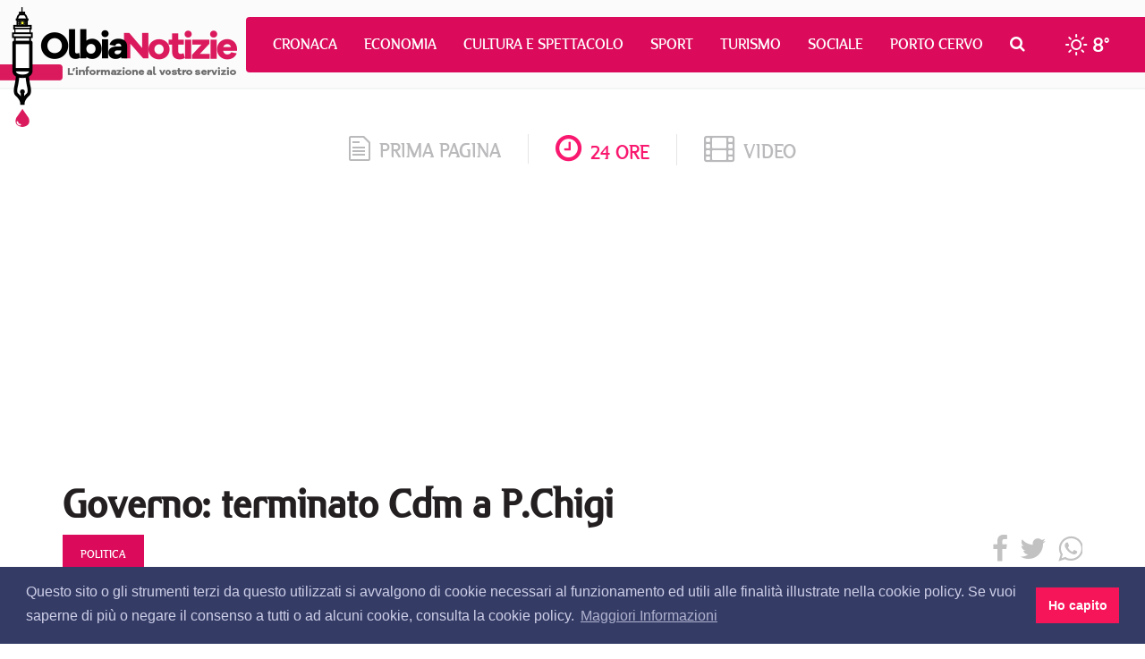

--- FILE ---
content_type: text/html; charset=utf-8
request_url: https://www.olbianotizie.it/24ore/articolo/654049-governo_terminato_cdm_a_pchigi
body_size: 7354
content:

<!DOCTYPE html>
<html lang="it" xml:lang="it">
<head>
<meta http-equiv="x-dns-prefetch-control" content="on">
<link rel="dns-prefetch" href="//images.olbianotizie.it">
<link rel="dns-prefetch" href="https://i.ytimg.com">
<link rel="dns-prefetch" href="//i.vimeocdn.com">
<link rel="dns-prefetch" href="https://www.googletagmanager.com"><link rel="dns-prefetch" href="https://ajax.googleapis.com">
<link rel="dns-prefetch" href="https://translate.google.com"><link rel="dns-prefetch" href="https://translate.googleapis.com">
<link rel="dns-prefetch" href="https://www.facebook.com"><link rel="dns-prefetch" href="//graph.facebook.com"><link rel="dns-prefetch" href="https://staticxx.facebook.com"><link rel="dns-prefetch" href="https://connect.facebook.net">
<link rel="dns-prefetch" href="http://pagead2.googlesyndication.com"><link rel="dns-prefetch" href="https://pagead2.googlesyndication.com"><link rel="dns-prefetch" href="https://tpc.googlesyndication.com">
<link rel="dns-prefetch" href="https://googleads.g.doubleclick.net"><link rel="dns-prefetch" href="https://cm.g.doubleclick.net"><link rel="dns-prefetch" href="https://ad.doubleclick.net"><meta charset="utf-8" /><title>
	Governo: terminato Cdm a P.Chigi | OlbiaNotizie 24 ore - 654049
</title><meta http-equiv="X-UA-Compatible" content="IE=edge" /><meta name="viewport" content="width=device-width, initial-scale=1.0" /><meta http-equiv="content-language" content="it" />
<link href="/css/normalize.min.css" rel="stylesheet" media="screen">
<link href="/content/bootstrap.min.css" rel="stylesheet" media="screen">
<link href="/css/fonts.css" rel="stylesheet" media="screen">
<link href="/css/font-awesome.min.css" rel="stylesheet">
<link href="/css/octicons.css" rel="stylesheet">
<link href="/css/weather-icons.min.css" rel="stylesheet">
<link href="/css/weather-icons-wind.min.css" rel="stylesheet">
<link href="/css/style.css" rel="stylesheet" media="screen">
<link type="image/x-icon" href="/img/logo/favicon.ico" rel="icon" />
<link type="image/x-icon" href="/img/logo/favicon.ico" rel="shortcut icon" />
<meta name="google-site-verification" content="_ojeMfLa28B49fA2bS-Hpycf44D_dj1n3UXMwrY90nw" />
<link rel="stylesheet" type="text/css" href="//cdnjs.cloudflare.com/ajax/libs/cookieconsent2/3.1.0/cookieconsent.min.css" />
<script src="//cdnjs.cloudflare.com/ajax/libs/cookieconsent2/3.1.0/cookieconsent.min.js"></script>
<script>
window.addEventListener("load", function(){
   window.cookieconsent.initialise({
      palette: { popup: { background: "#343c66", text: "#cfcfe8" }, button: { background: "#f71559" } },
      content: { dismiss: "Ho capito", link: "Maggiori Informazioni", href: "https://www.olbianotizie.it/privacy", message: "Questo sito o gli strumenti terzi da questo utilizzati si avvalgono di cookie necessari al funzionamento ed utili alle finalità illustrate nella cookie policy. Se vuoi saperne di più o negare il consenso a tutti o ad alcuni cookie, consulta la cookie policy." }
   })
});
</script>
<script async src="https://www.googletagmanager.com/gtag/js?id=UA-42799485-1"></script>
<script>
window.dataLayer = window.dataLayer || []; 
function gtag() { dataLayer.push(arguments); }
gtag('js', new Date()); gtag('config', 'UA-42799485-1');
</script>
<script async src="//pagead2.googlesyndication.com/pagead/js/adsbygoogle.js"></script>

<script type="text/javascript">
jsBaseUrl="https://www.olbianotizie.it/"; jsDomID=11; jsPageTitle="OlbiaNotizie"; jsSiteName="ON.it"; jsMode="arti24ore"; jsPageType="Articolo24Ore"; jsAddRefresh=false; 
</script>
<link rel="alternate" type="application/rss+xml" title="OlbiaNotizie Articoli" href="https://www.olbianotizie.it/rss.aspx" />
<!-- MasterPage: AdnKronos.master -->

<meta name="description" content="Governo: terminato Cdm a P.Chigi |  | Le notizie dal mondo su OlbiaNotizie - 654049" /><meta name="robots" content="index, follow" /><meta http-equiv="content-language" content="it" /><meta name="language" content="it" /><meta property="fb:app_id" content="630687857117737" /><meta property="og:title" content="Governo: terminato Cdm a P.Chigi | OlbiaNotizie" /><meta property="og:description" content="Governo: terminato Cdm a P.Chigi |  | Le notizie dal mondo su OlbiaNotizie - 654049" /><meta property="og:type" content="article" /><meta property="og:url" content="https://www.olbianotizie.it/24ore/articolo/654049-governo_terminato_cdm_a_pchigi" /><meta property="og:site_name" content="OlbiaNotizie" /><meta property="og:locale" content="it_IT" /><meta name="twitter:card" content="summary_large_image" /><meta name="twitter:site" content="@NotizieOlbia" /><meta name="twitter:title" content="Governo: terminato Cdm a P.Chigi | OlbiaNotizie 24 ore - 654049" /><meta name="twitter:description" content="Governo: terminato Cdm a P.Chigi |  | Le notizie dal mondo su OlbiaNotizie - 654049" /><link rel="canonical" href="https://www.olbianotizie.it/24ore/articolo/654049-governo_terminato_cdm_a_pchigi" /><link rel="amphtml" href="https://www.olbianotizie.it/amp/24ore/654049"></head>
<body>

<div id="top">
   <div class="navigation">
      <nav class="navbar navbar-default">
         <div class="container-fluid">
            <div class="navbar-header">
               <button type="button" class="navbar-toggle collapsed" data-toggle="collapse" data-target="#bs-example-navbar-collapse-1" aria-expanded="false">
                  <span class="sr-only">Toggle navigation</span>
                  <span class="icon-bar"></span>
                  <span class="icon-bar"></span>
                  <span class="icon-bar"></span>
               </button>
               <a class="navbar-brand" href="/"></a>
            </div>
            <div class="collapse navbar-collapse" id="bs-example-navbar-collapse-1">
               <ul class="nav navbar-nav">
                  <li><a href="/articoli/34-cronaca" title="Cronaca">Cronaca</a></li><li><a href="/articoli/39-economia" title="Economia">Economia</a></li><li><a href="/articoli/37-cultura_e_spettacolo" title="Cultura e Spettacolo">Cultura e Spettacolo</a></li><li><a href="/articoli/40-sport" title="Sport">Sport</a></li><li><a href="/articoli/38-turismo" title="Turismo">Turismo</a></li><li><a href="/articoli/35-sociale" title="Sociale">Sociale</a></li><li><a href="/articoli/48-porto_cervo" title="Porto Cervo">Porto Cervo</a></li>
                  <li class="search dropdown">
                     <a href="/cerca" class="dropdown-toggle" data-toggle="dropdown" role="button" aria-haspopup="true" aria-expanded="false"><i class="fa fa-search"></i></a>
                     <ul class="dropdown-menu">
                        <li>
                           <div class="input-group input-group-sm">
                              <input id="search-input-header" type="text" class="form-control" placeholder="CERCA" aria-describedby="sizing-addon3">
                           </div>
                        </li>
                     </ul>
                  </li>
                  <li class="meteo">
                     <a href="/meteo"><i class="wi wi-day-sunny"></i> <span>8°</span></a>
                  </li>
               </ul>
            </div>
         </div>
      </nav>
   </div>
</div>

   <div id="wrapper">

<div id="section_tab">
   <div class="container">
      <div class="row">
         <div class="col-sm-12">
            <ul class="section_list">
               <li class="sec"><a href="/"><span class="octicon octicon-file-text"></span>prima pagina</a></li>
               <li class="sec current"><a href="/24ore"><i class="fa fa-clock-o"></i>24 ore</a></li>
               <li class="sec last"><a href="/video"><i class="fa fa-film"></i>video</a></li>
            </ul>
         </div>
      </div>
   </div>
</div>

<!--Banner Leaderboard-->
<div id="leaderboard_top">
   <div class="container">
      <div class="row">
         <div class="col-sm-12">
<!-- OlbiaNotizie-Articoli-Responsive --><ins class="adsbygoogle" style="display:block" data-ad-client="ca-pub-3629595176806836" data-ad-slot="9308246751" data-ad-format="auto"></ins><script> (adsbygoogle = window.adsbygoogle || []).push({}); </script>
         </div>
      </div>
   </div>
</div>

   
<div id="cnt_news">
   <div class="container">
      <div class="row">
         <div class="col-sm-12">
            <div id="nw_detail">
               <h1 class="title">Governo: terminato Cdm a P.Chigi</h1>
               
               <div class="shc overflow clear">
                  <div class="category"><div class="heading"><h6 class="heading">politica</h6></div></div>
                  <div class="share">
<a id="CPHContent_ctl00_lnkFacebookNew" onclick="javascript:window.open(&#39;https://www.facebook.com/sharer/sharer.php?u=https%3a%2f%2fwww.olbianotizie.it%2f24ore%2farticolo%2f654049-governo_terminato_cdm_a_pchigi&#39;, &#39;_blank&#39;, &#39;height=380,width=625&#39;);" href="javascript:void(0)"><i class="fa fa-facebook"></i></a>
<a id="CPHContent_ctl00_lnkTwitterNew" onclick="javascript:window.open(&#39;https://twitter.com/intent/tweet?text=Governo%3a+terminato+Cdm+a+P.Chigi&amp;url=https%3a%2f%2fwww.olbianotizie.it%2f24ore%2farticolo%2f654049-governo_terminato_cdm_a_pchigi&amp;via=NotizieOlbia&#39;, &#39;_blank&#39;, &#39;height=380,width=625&#39;);" href="javascript:void(0)"><i class="fa fa-twitter"></i></a>
<a id="CPHContent_ctl00_lnkWhatsappNew" onclick="javascript:window.open(&#39;https://api.whatsapp.com/send?text=Governo%3a+terminato+Cdm+a+P.Chigi su OlbiaNotizie.it https%3a%2f%2fwww.olbianotizie.it%2f24ore%2farticolo%2f654049-governo_terminato_cdm_a_pchigi&#39;, &#39;_blank&#39;, &#39;height=380,width=625&#39;);" href="javascript:void(0)"><i class="fa fa-whatsapp"></i></a>
                  </div>
               </div>
               <div class="infos">
                  <div class="date"><a href="/24ore/data/2023-01-19">19/01/2023 20:29</a></div>
                  <div class="author">AdnKronos</div>
                  <div class="tw_acc"><a href="https://twitter.com/Adnkronos" target="_blank"><i class="fa fa-twitter"></i> @Adnkronos</a></div>
               </div>
               
               <div class="row">
                  <div class="col-sm-8 col-lg-8">
                     <div class="content">
                        <div class="lng_txt">
                           <div class="pull-left margin-right-20 margin-bottom-10"><img src="/img/24oreADNKronos.jpg" alt="AdnKronos" class="img-thumbnail" /></div>
Roma, 19 gen. (Adnkronos) - E' terminato, dopo circa un'ora e un quarto di confronto, il Consiglio dei ministri a Palazzo Chigi.
                        </div>
                        <div id="rel_news">
                           <h2 class="read_also">Leggi anche</h2>

<ins class="adsbygoogle" style="display:block" data-ad-format="autorelaxed" data-ad-client="ca-pub-5952434799820093" data-ad-slot="6864743763"></ins>
<script> (adsbygoogle = window.adsbygoogle || []).push({}); </script>
                        </div>
                     </div>
                  </div>
                  <div class="col-sm-4 col-lg-4">

<div id="side_col">

<div class="bann_square">
<a href="https://www.yccds.it/day-skipper/" target="_blank" rel="nofollow sponsored"><img src="https://www.olbianotizie.it/img/assets/caladeisardi/20250414-300x250.gif" loading="lazy" alt="Cala dei Sardi Scuola Nautica" class="img-responsive" style="display:inline;" /></a>
</div>
   <div class="side_board">
      <div class="tab">
         <a href="/" class="button">In primo piano</a>
      </div>
<ul class="list">
<li><a href="/articolo/54709-la_gallura_corre_il_commercio_frena_l_economia_sarda_a_due_velocita">La Gallura corre, il commercio frena: l&#39;economia sarda a due velocit&#224;</a></li>
<li><a href="/articolo/54707-due_persone_nei_guai_a_la_maddalena_per_gestione_illecita_di_rifiuti">Due persone nei guai a La Maddalena per gestione illecita di rifiuti</a></li>
<li><a href="/articolo/54708-arzachena_avvia_lo_studio_di_fattibilita_per_le_comunita_energetiche_rinnovabili">Arzachena avvia lo studio di fattibilit&#224; per le Comunit&#224; energetiche rinnovabili</a></li>
<li><a href="/articolo/54706-rimpasto_in_comune_ad_arzachena_orecchioni_e_occhioni_entrano_in_giunta">Rimpasto in comune ad Arzachena, Orecchioni e Occhioni entrano in Giunta</a></li>
<li><a href="/articolo/54705-il_tag_gallura_denuncia_situazione_preccupante_per_la_sanita_gallurese_e_sollecita_la_regione">Il TAG Gallura denuncia situazione preccupante per la sanit&#224; gallurese e sollecita la Regione</a></li>
<li><a href="/articolo/54704-aeroitalia_conferma_le_rotte_per_olbia_da_parma_e_perugia">Aeroitalia conferma le rotte per Olbia da Parma e Perugia</a></li>
<li><a href="/articolo/54702-maxi_sequestro_di_cocaina_al_porto_di_olbia_grazie_al_fiuto_di_dante_un_30enne_in_arresto">Maxi sequestro di cocaina al porto di Olbia grazie al fiuto di Dante: un 30enne in arresto</a></li>
<li><a href="/articolo/54703-maia_e_tra_i_dieci_migliori_vini_2025_per_decanter_l_eccellenza_sarda_ai_vertici_mondiali">Ma&#236;a &#232; tra i dieci migliori vini 2025 per Decanter, l&#39;eccellenza sarda ai vertici mondiali</a></li>
<li><a href="/articolo/54701-nautica_la_sardegna_protagonista_al_boot_di_dusseldorf_20_anni_di_eccellenza_per_la_rete_dei_porti">Nautica, la Sardegna protagonista al Boot di D&#252;sseldorf: 20 anni di eccellenza per la Rete dei Porti</a></li>
<li><a href="/articolo/54700-maltempo_a_la_maddalena_crollo_di_un_muro_in_largo_salvatore_quasimodo">Maltempo a La Maddalena, crollo di un muro in Largo Salvatore Quasimodo</a></li>
</ul>

   </div>

<div class="bann_square_big">
<a href="https://www.siddura.com/" target="_blank" rel="nofollow sponsored"><img src="https://www.olbianotizie.it/img/assets/siddura/siddura-2025-300x500.gif" loading="lazy" alt="SIDDURA" class="img-responsive" style="display:inline;" /></a>
</div>
   <div class="side_board">
      <div class="tab">
         <a href="/" class="button">Le notizie più lette</a>
      </div>
<ul class="list"><li><a href="/articolo/53699-auto_in_fiamme_a_loiri_porto_san_paolo">Auto in fiamme a Loiri Porto San Paolo</a></li><li><a href="/articolo/53689-il_cala_di_volpe_approda_all_harry_s_bar_di_londra">Il Cala di Volpe approda all&#39;Harry&#39;s bar di Londra</a></li><li><a href="/articolo/53695-disservizio_idrico_a_olbia_mercoledi_10_aprile_ecco_dove">Disservizio idrico a Olbia mercoled&#236; 10 aprile, ecco dove</a></li><li><a href="/articolo/54709-la_gallura_corre_il_commercio_frena_l_economia_sarda_a_due_velocita">La Gallura corre, il commercio frena: l&#39;economia sarda a due velocit&#224;</a></li><li><a href="/articolo/53666-surfista_olbiese_disperso_in_mare_a_cala_ginepro_si_salva_dopo_aver_nuotato_per_ore_al_buio">Surfista olbiese disperso in mare a Cala Ginepro, si salva dopo aver nuotato per ore al buio</a></li><li><a href="/articolo/53685-nave_merci__pericolosa__sotto_sequestro_a_olbia">Nave merci &quot;pericolosa&quot; sotto sequestro a Olbia</a></li><li><a href="/articolo/53675-esce_fuori_strada_sulla_palau__santa_teresa_gallura">Esce fuori strada sulla Palau- Santa Teresa Gallura</a></li><li><a href="/articolo/53574-_un_arcipelago_senza_plastica__dal_2018_al_servizio_dell_ambiente">&quot;Un arcipelago senza plastica&quot;: dal 2018 al servizio dell&#39;ambiente</a></li><li><a href="/articolo/54590-la_leggenda_miki_biasion_in_sardegna_per_la_cronoscalata_di_tandalo">La leggenda Miki Biasion in Sardegna per la cronoscalata di Tandal&#242;</a></li><li><a href="/articolo/54586-ritorna_in_onda__se_io_lavoro__e_raddoppia_su_radio_e_tv_con_rita_nurra_e_efix_mondolbia">Ritorna in onda &quot;Se io lavoro&quot; e raddoppia su Radio e Tv con Rita Nurra e Efix Mondolbia</a></li></ul>

   </div>
</div>
                  </div>
               </div>
            </div>
         </div>
      </div>
   </div>
</div>



<!--Banner Leaderboard-->
<div id="leaderboard_bottom">
   <div class="container">
      <div class="row">
         <div class="col-sm-12">
<!-- OlbiaNotizie-Responsive-Bottom --><ins class="adsbygoogle" style="display:block" data-ad-client="ca-pub-5952434799820093" data-ad-slot="3771676560" data-ad-format="auto"></ins><script> (adsbygoogle = window.adsbygoogle || []).push({}); </script>
         </div>
      </div>
   </div>
</div>

<!--Footer-->
<div id="footer">
   <div class="container">
      <div class="row">
         <div class="col-sm-3">
            <div class="logo_foot">
               <a href="/"><img src="/img/logo/logo_foot.png" alt="Olbia Notizie"></a>
            </div>
            <div class="info1">
               OlbiaNotizie.it © 2026 Damos Editore S.r.l.s<br>
               P.IVA 02650290907
            </div>
            <div class="info2">
               Giornale quotidiano online iscritto nel registro stampa del Tribunale di Tempio Pausania, decreto n°1/2016 V.G. 248/16 depositato il 01.04.2016
            </div>
            <div class="input-group input-group-sm">
               <span class="input-group-addon" id="sizing-addon3"><i class="fa fa-search"></i></span>
               <input id="search-input-footer" type="text" class="form-control" placeholder="CERCA" aria-describedby="sizing-addon3">
            </div>
         </div>
         <div class="col-sm-5">
            <div class="filo">
               <div class="contact1"><i class="fa fa-send"></i>Filo diretto con OlbiaNotizie</div>
               <ul class="write">
                  <li><a href="/contatti?sel=direttore">Scrivi al direttore</a></li>
                  <li><a href="/contatti?sel=redazione">Scrivi alla redazione</a></li>
                  <li><a href="/contatti?sel=notizia">Segnala una notizia</a></li>
                  <li><a href="/contatti?sel=evento">Segnala un evento</a></li>
               </ul>
               <div class="contact2">
                  <span class="octicon octicon-mail-read"></span>
                  <div class="tt"><a href="mailto:redazione@olbianotizie.it">redazione@olbianotizie.it</a></div>
               </div>
            </div>
         </div>
         <div class="col-sm-4">
            <div class="social_pages">
               <div class="social_txt">Ci trovi anche sui Social</div>
               <a href="https://www.facebook.com/OlbiaNotizie.it" target="_blank"><i class="fa fa-facebook"></i></a>
               <a href="https://twitter.com/NotizieOlbia" target="_blank"><i class="fa fa-twitter"></i></a>
               <a href="https://www.youtube.com/user/NotizieOlbia" target="_blank"><i class="fa fa-youtube"></i></a>
               <a href="https://www.instagram.com/olbianotizie/" target="_blank"><i class="fa fa-instagram"></i></a>
            </div>
<!--
            <div class="fb_widget_box">
               <div class="fb-page" data-href="https://www.facebook.com/OlbiaNotizie.it/" data-small-header="false" data-adapt-container-width="true" data-hide-cover="false" data-show-facepile="true"><blockquote cite="https://www.facebook.com/OlbiaNotizie.it/" class="fb-xfbml-parse-ignore"><a href="https://www.facebook.com/OlbiaNotizie.it/">Olbianotizie.it</a></blockquote></div>
            </div>
-->
         </div>
      </div>
   </div>
</div>
<div id="footer_nav">
   <div class="container">
      <div class="row">
         <div class="col-sm-12">
            <div class="lnk_nav">
               <a href="/pagina/113-redazione">Redazione</a>
               <a href="/pagina/114-pubblicita">Pubblicità</a>
               <a href="/privacy">Privacy e Cookies</a>
               <a href="/pagina/115-note_legali">Note legali</a>
               <a href="/archivio">Archivio</a>
            </div>
         </div>
      </div>
   </div>
</div>


<div id="section_tab">
   <div class="container">
      <div class="row">
         <div class="col-sm-12">
            <ul class="section_list">
               <li class="sec"><a href="/"><span class="octicon octicon-file-text"></span>prima pagina</a></li>
               <li class="sec current"><a href="/24ore"><i class="fa fa-clock-o"></i>24 ore</a></li>
               <li class="sec last"><a href="/video"><i class="fa fa-film"></i>video</a></li>
            </ul>
         </div>
      </div>
   </div>
</div>
   </div>


<script src="https://ajax.googleapis.com/ajax/libs/jquery/2.2.4/jquery.min.js"></script>
<script>window.jQuery || document.write('<script src="/scripts/jquery-2.2.4.min.js"><\/script>')</script>
<script src="/scripts/bootstrap.min.js"></script>
<script src="/scripts/custom.js"></script>


   

</body>
</html>


--- FILE ---
content_type: text/html; charset=utf-8
request_url: https://www.google.com/recaptcha/api2/aframe
body_size: 269
content:
<!DOCTYPE HTML><html><head><meta http-equiv="content-type" content="text/html; charset=UTF-8"></head><body><script nonce="6tAF1hhHG4_CETOQjBP_0Q">/** Anti-fraud and anti-abuse applications only. See google.com/recaptcha */ try{var clients={'sodar':'https://pagead2.googlesyndication.com/pagead/sodar?'};window.addEventListener("message",function(a){try{if(a.source===window.parent){var b=JSON.parse(a.data);var c=clients[b['id']];if(c){var d=document.createElement('img');d.src=c+b['params']+'&rc='+(localStorage.getItem("rc::a")?sessionStorage.getItem("rc::b"):"");window.document.body.appendChild(d);sessionStorage.setItem("rc::e",parseInt(sessionStorage.getItem("rc::e")||0)+1);localStorage.setItem("rc::h",'1769904513766');}}}catch(b){}});window.parent.postMessage("_grecaptcha_ready", "*");}catch(b){}</script></body></html>